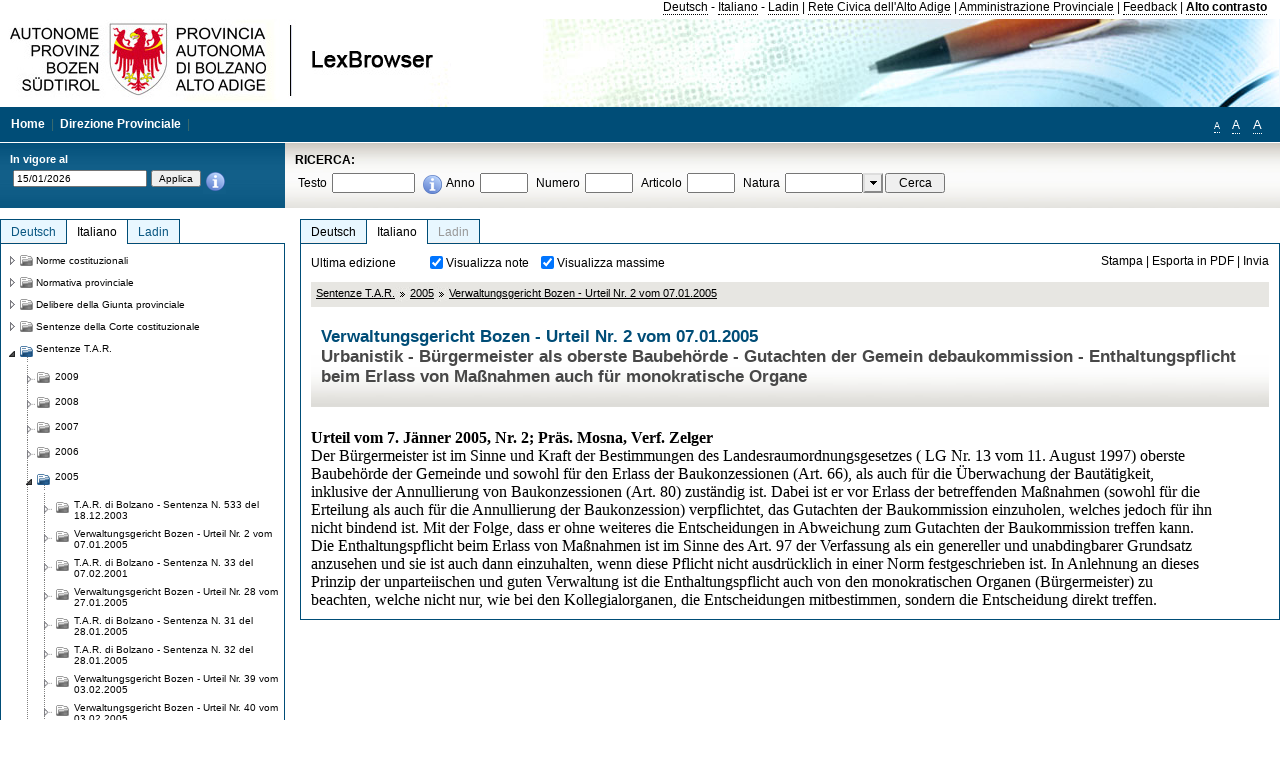

--- FILE ---
content_type: text/html; charset=utf-8
request_url: https://lexbrowser.provincia.bz.it/doc/it/4493/verwaltungsgericht_bozen_urteil_nr_2_vom_07_01_2005.aspx
body_size: 16342
content:


<!DOCTYPE html PUBLIC "-//W3C//DTD XHTML 1.0 Transitional//EN" "http://www.w3.org/TR/xhtml1/DTD/xhtml1-transitional.dtd">

<html xmlns="http://www.w3.org/1999/xhtml" xml:lang="en">
<head><title>
	Lexbrowser -  Verwaltungsgericht Bozen - Urteil  Nr. 2  vom 07.01.2005
</title><meta http-equiv="Content-Type" content="text/html; charset=utf-8" /><meta http-equiv="X-UA-Compatible" content="IE=8" /><link rel="shortcut icon" type="image/x-icon" href="/favicon.ico" /><link rel="icon" type="image/x-icon" href="/favicon.ico" /><link id="hStyleCommon" rel="stylesheet" type="text/css" href="https://www.provinz.bz.it/GenericV5/css/common.css" media="screen" title="default" /><link id="hStyle" rel="stylesheet" type="text/css" href="https://www.provinz.bz.it/land/landesverwaltung/css/default.css" media="screen" title="default" />

    <!--[if lte IE 6]>
            <link rel="stylesheet" type="text/css" href="https://www.provinz.bz.it/GenericV5/css/correzioni_ie_win_6.css" media="screen" /><link rel="stylesheet" type="text/css" href="https://www.provinz.bz.it/GenericV5/css/print_ie_win_6.css" media="print" />
    <![endif]-->
    <!--[if lte IE 7]>
            <link rel="stylesheet" type="text/css" href="https://www.provinz.bz.it/GenericV5/css/correzioni_ie_win_all.css" media="all" />
    <![endif]-->
    <link rel="stylesheet" type="text/css" href="https://www.provinz.bz.it/GenericV5/css/print.css" media="print" />
    <script type="text/javascript" src="https://www.provinz.bz.it/GenericV5/scripts/functions.js"></script>
    <script type="text/javascript"> 
            //<![CDATA[
        //addLoadEvent(inizializzait); addLoadEvent(tableruler); addLoadEvent(addHelp);
            //]]>
    </script>
    <link id="hStyleMain" rel="stylesheet" href="/css/main.css" media="screen" type="text/css" />
    <!--[if lte IE 7]>
        <link id="hStyleCorr" rel="stylesheet" media="screen" type="text/css" href="../../../css/ie7-and-down.css" />
    <![endif]-->
    <!--[if gt IE 7]>
        <link id="hStyleElenchi" rel="stylesheet" media="screen" type="text/css" href="../../../css/elenchi.css" />
    <![endif]-->
    <!--[if !IE]><!-->
        <link id="hStyleElenchiNoIE" rel="stylesheet" media="screen" type="text/css" href="../../../css/elenchi.css" />
    <!--<![endif]-->
    

<!-- 12.02.2014 -->
<script>
  (function(i,s,o,g,r,a,m){i['GoogleAnalyticsObject']=r;i[r]=i[r]||function(){
  (i[r].q=i[r].q||[]).push(arguments)},i[r].l=1*new Date();a=s.createElement(o),
  m=s.getElementsByTagName(o)[0];a.async=1;a.src=g;m.parentNode.insertBefore(a,m)
  })(window,document,'script','//www.google-analytics.com/analytics.js','ga');
  ga('create', 'UA-47078896-3', 'provincia.bz.it');
  ga('send', 'pageview');
  ga('set', 'anonymizeIp', true);
</script>
<link href="/WebResource.axd?d=FwWDfCO6ODBIcZOYeAZ4Kl_ppoWObN0Rnck-GF0g-pC2FvYZP9VzXUN3nSC6JbKnNG_Z4_eK1DBRgSTDEEdQghxuzGfef-VDzUDIXavkp3jvwUmj0&amp;t=634405637580000000" type="text/css" rel="stylesheet" /></head>
<body>
    <form method="post" action="./verwaltungsgericht_bozen_urteil_nr_2_vom_07_01_2005.aspx" onsubmit="javascript:return WebForm_OnSubmit();" id="form1">
<div class="aspNetHidden">
<input type="hidden" name="ToolkitScriptManager1_HiddenField" id="ToolkitScriptManager1_HiddenField" value="" />
<input type="hidden" name="__EVENTTARGET" id="__EVENTTARGET" value="" />
<input type="hidden" name="__EVENTARGUMENT" id="__EVENTARGUMENT" value="" />
<input type="hidden" name="__LASTFOCUS" id="__LASTFOCUS" value="" />
<input type="hidden" name="__VIEWSTATE" id="__VIEWSTATE" value="Ptxe8XSscFLhm7UamugFCwIEkMaXQpouHPkpexynquP7HWFIl4A+GwHVHSPZdKuDH5x2QsbOj9V/ggDj+zbCMGOOzfiYSJrh+pF4xL0XLyqAN3gKe09ThQ1vnzrYRGv/[base64]/+icJCyA1pjq1aP5g6WHsMkpd32jzy7HE0RH2AIxSxlHZjJ/3SbMB8y0pXJbAgSbSj3r3Ljrbz2BsAXtFCYfyfapmT7c5Q+OJnkbL9JEUnaQDiCTwfKpw4FZJAcEpSpKafEbQyIJr2PCq/RKwgZIRxrFOIID5xImFBxELOfxtQMvFrlqc1OIfYH12Bpo1ax3jFVxqUOYcOK/nVU1RV1GdS6F1KujRlyDBCSYqdj0P9sUyDWYx3wT8t741SquaA6qYxUWGPlwbqrrMysSk8v0y/8NKiblzF+QJxFc0MLOUAA/gOphLDkOZgwfLmo59GRKs2fx8LHZb2wkJdhOq2EeJ0RlLMVRPqqQI13tvBpXtDgAsg58EXxcGYktKd+tcpoXkaEUuZqeKJ/tFJeywiQWVCGgNWQGV/tyqO564pzVhh99bly9EOcvyeT/Brcbru5EfwLiFCgUFh6cZRYwELtxXytteFax1Wj60Sj0vlt5Pk3We6iaEQ8GbTvCEN4etUwE4YdQM61qhVb6bJ4+zm9lqsOf8TshKb8/sxUjgTw6BHj6Mtfl5hE3gU/GInQnmUfZg4IkSTcbhEaf/SZ7Kam95Y8kirZ42SLZa+sWESwyngvDFfkxZ5/ANCjCX0QVdfHHh1pkinpgcZsrgymLhzKrKW76iDIkOQB+GL7mogttazK4vfHYDpsESfEg2CtHHNI/JkmQGs1s65MA==" />
</div>

<script type="text/javascript">
//<![CDATA[
var theForm = document.forms['form1'];
if (!theForm) {
    theForm = document.form1;
}
function __doPostBack(eventTarget, eventArgument) {
    if (!theForm.onsubmit || (theForm.onsubmit() != false)) {
        theForm.__EVENTTARGET.value = eventTarget;
        theForm.__EVENTARGUMENT.value = eventArgument;
        theForm.submit();
    }
}
//]]>
</script>


<script src="/WebResource.axd?d=pynGkmcFUV13He1Qd6_TZHWUOCcYpK7TqXX-jSSfFOn8WQQVJ3_JQfxokQCfmah2h20riw2&amp;t=638286137964787378" type="text/javascript"></script>

<script src='/js/highlightext.js' type='text/javascript'></script>

<script src="/ScriptResource.axd?d=nv7asgRUU0tRmHNR2D6t1HfXvmYHvLIGlD2-I1xouO-JpZpr8nL03_pl2L48l7jQlAbEmL5fxN8bEvmkbmf96ttld229X149lZ94txq0ddOFhDWJfvJHG9O4Izc-v0RKCjedSg2&amp;t=ffffffffe8f46b29" type="text/javascript"></script>
<script src="/ScriptResource.axd?d=x6wALODbMJK5e0eRC_p1LcSJ7MAZuo3dWuAmXZa5h-q7p1g_jlM-iJsL5WHHBHg6XNbkDsJNsCyEfW2E6muDDhotiSgMy3JJnT2XA5BBxFcP_tbN0&amp;t=f2cd5c5" type="text/javascript"></script>
<script src="/ScriptResource.axd?d=P5lTttoqSeZXoYRLQMIScLyIW5KVGRudF6Wmo6d3xiqUvylBJAn3_aY5lx7ad9UUS3Pqu6MdPZ4cgsqyC3CopMeznCVmn2QCp4zHmCTvmh-bA6RV0&amp;t=f2cd5c5" type="text/javascript"></script>
<script src="/ScriptResource.axd?d=3ia6HmjDiLBiKjztVGXh5Kn5KC0cV02Q95YNnbQKqpiSHJHBTo9ZUWB-jOhMaY8lgPbz8AsbFcw-ejg9FZT5tJOtLjCnqF2o2TnocW9CHBA6vTU1lG-rq1xnYziRSU8Fjx7seIw996p5gjlymjctDMGnNA4Lybi71DNRU6Pq2JfCyiqRSTtZNcOMMfhlDvl0heMsAQ2" type="text/javascript"></script>
<script src="/doc/it/4493/verwaltungsgericht_bozen_urteil_nr_2_vom_07_01_2005.aspx?_TSM_HiddenField_=ToolkitScriptManager1_HiddenField&amp;_TSM_CombinedScripts_=%3b%3bAjaxControlToolkit%2c+Version%3d4.1.40412.0%2c+Culture%3dneutral%2c+PublicKeyToken%3d28f01b0e84b6d53e%3ait%3aacfc7575-cdee-46af-964f-5d85d9cdcf92%3aeffe2a26%3a5546a2b%3a475a4ef5%3ad2e10b12%3a37e2e5c9%3a5a682656%3aecdfc31d%3a4355a41%3a2a35a54f" type="text/javascript"></script>
<script type="text/javascript">
//<![CDATA[
function WebForm_OnSubmit() {
if (typeof(ValidatorOnSubmit) == "function" && ValidatorOnSubmit() == false) return false;
return true;
}
//]]>
</script>

    <script type="text/javascript">
//<![CDATA[
Sys.WebForms.PageRequestManager._initialize('ctl00$ToolkitScriptManager1', 'form1', [], [], [], 90, 'ctl00');
//]]>
</script>

    <script type="text/javascript" >
    <!--
        $(document).ready(function () {
            function setTextSize(s) {
                $("body").css("font-size", s + "em");
                jQuery.cookie("textsize", s, { expires: 7, path: "/" });
            }

            if (jQuery.cookie("textsize")) {
                var val = parseFloat(jQuery.cookie("textsize"));
                //alert(val);
                if (0 < (isNaN(val) ? 0 : val)) {
                    $("body").css("font-size", val.toString() + "em");
                }
            }

            $("#largetext").click(function () { setTextSize(1); });
            $("#middletext").click(function () { setTextSize(0.8); });
            $("#smalltext").click(function () { setTextSize(0.7); });
            $("#ddlRicercaNatura_Table").css("top", "0px");
        });
        function openPopUp(pag) {
            window.open(pag, '_blank', 'height=600,width=800,status=yes,toolbar=no,menubar=no,location=no,scrollbars=1,resizable=1');
        }
        function openPopUpSmall(pag) {
            window.open(pag, '_blank', 'height=200,width=400,status=yes,toolbar=no,menubar=no,location=no,scrollbars=1,resizable=1');
        }
        -->
    </script>


        <div class="intestazione">
            <div class="primaintestazione">
                <a id="lnkLangDE" href="javascript:__doPostBack(&#39;ctl00$lnkLangDE&#39;,&#39;&#39;)">Deutsch</a> -
                <a id="lnkLangIT" href="javascript:__doPostBack(&#39;ctl00$lnkLangIT&#39;,&#39;&#39;)">Italiano</a> -
                <a id="lnkLangLA" href="javascript:__doPostBack(&#39;ctl00$lnkLangLA&#39;,&#39;&#39;)">Ladin</a>
                |
                <a id="HyperLink4" href="http://www.provincia.bz.it/it/">Rete Civica dell'Alto Adige</a>
                |
                <a id="HyperLink5" href="http://www.provincia.bz.it/aprov/amministrazione/">Amministrazione Provinciale</a>
                |
                <a id="HyperLink1" href="http://www.provincia.bz.it/aprov/amministrazione/service/feedback.asp">Feedback</a>
                |
                <strong>
                    <a id="lbAltoContrasto" href="javascript:__doPostBack(&#39;ctl00$lbAltoContrasto&#39;,&#39;&#39;)">Alto contrasto</a>
                </strong>
            </div>
            <div class="secondaintestazione">
                <div class="loghi"><img id="imgLogo" src="../../../images/loghi.jpg" alt="Provincia Autonoma di Bolzano - Alto Adige - LexBrowser" /></div>
                
           </div>
            <div class="terzaintestazione">
                <div class="T_nav">
                    <a id="HyperLink7" href="../../../">Home</a>
                    |
                    <a id="HyperLink9" href="http://www.provincia.bz.it/ressorts/generaldirektion/">Direzione Provinciale</a>
                    |
                </div>
                <div class="Usabilita_nav">
                    <a href="javascript:void(0);" id="smalltext" style="font-size:0.7em" title="Piccolo">A</a> 
                    <a href="javascript:void(0);" id="middletext" style="font-size:1em" title="Normale">A</a> 
                    <a href="javascript:void(0);" id="largetext" style="font-size:1.1em" title="Grande">A</a>
<!--                     <a id="help" title="help" href="/help.aspx" onclick="openPopUp('/help.aspx');return false;">Help</a> -->
                </div>
            </div>
            <div class="quartaintestazione">
                <div class="filtrodata">
                    <h2>In vigore al</h2>
                    <div id="pnlFiltroData" class="filtrodata_elementi" onkeypress="javascript:return WebForm_FireDefaultButton(event, &#39;btnFiltroData&#39;)">
	
                        <input name="ctl00$txtFiltroData" type="text" value="15/1/2026" id="txtFiltroData" class="calendario" />
                        <input type="submit" name="ctl00$btnFiltroData" value="Applica" onclick="javascript:WebForm_DoPostBackWithOptions(new WebForm_PostBackOptions(&quot;ctl00$btnFiltroData&quot;, &quot;&quot;, true, &quot;Date&quot;, &quot;&quot;, false, false))" id="btnFiltroData" />
                        <input type="hidden" name="ctl00$MaskedEditExtender1_ClientState" id="MaskedEditExtender1_ClientState" />
                        <span id="rngFiltroData" style="display:none;">*</span>
                        <div class="infofiltro">
                            <a href="/helpFilter.aspx" onclick="openPopUpSmall('/helpFilter.aspx');return false;"><img id="imgInfo" src="../../../images/info_icon.png" /></a>
                        </div>
                    
</div>
                </div>
                <div id="pnlRicerca" class="ricerca" onkeypress="javascript:return WebForm_FireDefaultButton(event, &#39;btnCerca&#39;)">
	
                    <h2>RICERCA:</h2>
                    <div class="ricerca_elementi">
                        <label for="txtRicercaTesto" id="lblRicercaTesto">Testo</label> <input name="ctl00$txtRicercaTesto" type="text" maxlength="500" id="txtRicercaTesto" class="ricerca_testo" />
                        <div class="infofiltro">
                            <a href="/helpRicerca.aspx" onclick="openPopUpSmall('/helpRicerca.aspx');return false;"><img id="imgInfo2" src="../../../images/info_icon.png" /></a>
                        </div>
                        <label for="txtRicercaAnno" id="lblRicercaAnno">Anno</label> <input name="ctl00$txtRicercaAnno" type="text" maxlength="4" id="txtRicercaAnno" class="ricerca_anno" />
                        <label for="txtRicercaNumero" id="lblRicercaNumero">Numero</label> <input name="ctl00$txtRicercaNumero" type="text" maxlength="10" id="txtRicercaNumero" class="ricerca_numero" />
                        <label for="txtRicercaArticolo" id="lblRicercaArticolo">Articolo</label> <input name="ctl00$txtRicercaArticolo" type="text" maxlength="10" id="txtRicercaArticolo" class="ricerca_numero" />
                        <label for="ddlRicercaNatura" id="lblRicercaNatura">Natura</label> <div id="ddlRicercaNatura" class="ricerca_natura" style="display:inline;">
		<table id="ddlRicercaNatura_Table" class="ajax__combobox_inputcontainer" cellspacing="0" cellpadding="0" style="border-width:0px;border-style:None;border-collapse:collapse;display:inline;position:relative;top:5px;">
			<tr>
				<td class="ajax__combobox_textboxcontainer"><input name="ctl00$ddlRicercaNatura$TextBox" type="text" id="ddlRicercaNatura_TextBox"  /></td><td class="ajax__combobox_buttoncontainer"><button id="ddlRicercaNatura_Button" type="button" style="visibility:hidden;"></button></td>
			</tr>
		</table><ul id="ddlRicercaNatura_OptionList" class="ajax__combobox_itemlist" style="display:none;visibility:hidden;">
			<li></li><li>Delibera della Giunta provinciale</li><li>Parere</li><li>Corte costituzionale</li><li>Tribunale amministrativo regionale</li><li>Circolare</li><li>Accordo di Parigi</li><li>Costituzione della Repubblica italiana</li><li>Statuto di autonomia e norme di attuazione</li><li>Legge statale o legge costituzionale</li><li>Decreto del Presidente della Provincia / della Giunta provinciale</li><li>Legge provinciale</li><li>Contratto collettivo</li>
		</ul><input type="hidden" name="ctl00$ddlRicercaNatura$HiddenField" id="ddlRicercaNatura_HiddenField" value="0" />
	</div>
                        <input type="submit" name="ctl00$btnCerca" value="Cerca" id="btnCerca" class="actioncerca" />
                    </div>
                
</div>
            </div>
        </div>

        <div class="Cont">
        	<div class="wrapper">
        		<div class="Cont"> 
            	    <div class="content">


                	    
    <div class="Centrale">
        <a name="top" />
        <div class="lingue">
            <a id="ContentPlaceHolder1_lnkLangDE" class="lingua noselezionata" href="/doc/de/4493/verwaltungsgericht_bozen_urteil_nr_2_vom_07_01_2005.aspx">Deutsch</a>
            <a id="ContentPlaceHolder1_lnkLangIT" class="lingua selezionata" href="/doc/it/4493/verwaltungsgericht_bozen_urteil_nr_2_vom_07_01_2005.aspx">Italiano</a>
            <a id="ContentPlaceHolder1_lnkLangLA" class="lingua disabilitato ultimo">Ladin</a>
        </div>
        <div class="contenuto">
            <div class="contenuto_Cella">
                <div id="ContentPlaceHolder1_pnlAzioni" class="azioni">
	
                    <div class="edizione">
                        Ultima edizione
                    </div>
                    <div class="visualizzazionidoc">
                        <input id="ContentPlaceHolder1_chkVisualizzaNote" type="checkbox" name="ctl00$ContentPlaceHolder1$chkVisualizzaNote" checked="checked" onclick="javascript:setTimeout(&#39;__doPostBack(\&#39;ctl00$ContentPlaceHolder1$chkVisualizzaNote\&#39;,\&#39;\&#39;)&#39;, 0)" /><label for="ContentPlaceHolder1_chkVisualizzaNote">Visualizza note</label>
                        <input id="ContentPlaceHolder1_chkVisualizzaMassime" type="checkbox" name="ctl00$ContentPlaceHolder1$chkVisualizzaMassime" checked="checked" onclick="javascript:setTimeout(&#39;__doPostBack(\&#39;ctl00$ContentPlaceHolder1$chkVisualizzaMassime\&#39;,\&#39;\&#39;)&#39;, 0)" /><label for="ContentPlaceHolder1_chkVisualizzaMassime">Visualizza massime</label>
                    </div>
                    <div class="azionidoc">
                        
                        <a href="javascript:void(0);" onclick="popup(2189482,2189482,1, '');">
                            <span id="ContentPlaceHolder1_lblStampa">Stampa</span></a>
                        | <a href="javascript:void(0);" onclick="popup(2189482,2189482,2, '');">
                            <span id="ContentPlaceHolder1_lblEsporta">Esporta in PDF</span></a>
                        | <a href="javascript:void(0);" onclick="popup(2189482,2189482,3, '');">
                            <span id="ContentPlaceHolder1_lblInvia">Invia</span></a>
                    </div>
                
</div>
                
                <div class="Briciole">
                    <div class="mappapercorsosito">
                        <a href="/doc/it/tar/sentenze_t_a_r.aspx">Sentenze T.A.R.</a><img alt="separatore percorso" src="/images/pathsep.jpg" /><a href="/doc/it/tar%c2%a72005/sentenze_t_a_r/2005.aspx">2005</a><img alt="separatore percorso" src="/images/pathsep.jpg" /><a href="/doc/it/4493/verwaltungsgericht_bozen_urteil_nr_2_vom_07_01_2005.aspx">Verwaltungsgericht Bozen - Urteil  Nr. 2  vom 07.01.2005</a>
                    </div>
                </div>
                <div id="ContentPlaceHolder1_pnlTitolo" class="titolodocumento">
	
                    <h1>
                        <span class="tit_doc">
                             Verwaltungsgericht Bozen - Urteil  Nr. 2  vom 07.01.2005</span>
                        <br />
                        <span class="descr_doc">
                            Urbanistik - Bürgermeister als oberste Baubehörde - Gutachten der Gemein debaukommission - Enthaltungspflicht beim Erlass von Maßnahmen auch für monokratische Organe</span>
                    </h1>
                    
                    <a id="ContentPlaceHolder1_lnkDocInteroImg" class="documento_intero" onclick="$(&#39;#attesa1&#39;).show();" href="verwaltungsgericht_bozen_urteil_nr_2_vom_07_01_2005.aspx?view=1"></a>
                    <div id="attesa1" class="attesa" style="display: none">
                        <span id="ContentPlaceHolder1_lblAttesa">Attendere, processo in corso!</span></div>
                
</div>
                <div id="documento" class="documentoesteso">
                    <div id="art2189482" class="Cella_articolo"><div class="contenuto_articolo"><div class="htmlraw"><font size="3"face="Times New Roman"><b >Urteil vom 7. Jänner 2005, Nr. 2; Präs. Mosna, Verf. Zelger</b></font><br/><font size="3"face="Times New Roman">Der Bürgermeister ist im Sinne und Kraft der Bestimmungen des Landesraumordnungsgesetzes (  LG Nr. 13 vom 11. August 1997) oberste Baubehörde der Gemeinde und sowohl für den Erlass der Baukonzessionen (Art. 66), als auch für die Überwachung der Bautätigkeit, inklusive der Annullierung von Baukonzessionen (Art. 80) zuständig ist. Dabei ist er vor Erlass der betreffenden Maßnahmen (sowohl für die Erteilung als auch für die Annullierung der Baukonzession) verpflichtet, das Gutachten der Baukommission einzuholen, welches jedoch für ihn nicht bindend ist. Mit der Folge, dass er ohne weiteres die Entscheidungen in Abweichung zum Gutachten der Baukommission treffen kann.</font><br/><font size="3"face="Times New Roman">Die Enthaltungspflicht beim Erlass von Maßnahmen ist im Sinne des Art. 97 der Verfassung als ein genereller und unabdingbarer Grundsatz anzusehen und sie ist auch dann einzuhalten, wenn diese Pflicht nicht ausdrücklich in einer Norm festgeschrieben ist. In Anlehnung an dieses Prinzip der unparteiischen und guten Verwaltung ist die Enthaltungspflicht auch von den monokratischen Organen (Bürgermeister) zu beachten, welche nicht nur, wie bei den Kollegialorganen, die Entscheidungen mitbestimmen, sondern die Entscheidung direkt treffen.</font></div></div></div>
                </div>
                
            </div>
        </div>
    </div>
    <script type="text/javascript">
    
        $(document).ready(function() {
            
            var query = highlightGoogleSearchTerms(document.URL);
            if (!query)
            {
                var analizza = true;
                var loc = 'http://' + document.domain;
                if (document.referrer.length >= loc.length) {
                    if (document.referrer.substring(0, loc.length) == loc)
                        analizza = false;
                }

                if (analizza)
                    query = highlightGoogleSearchTerms(document.referrer);

            }
            
            if (query != '')
            {
                var bodyText = $(".contenuto").html();
                bodyText = doHighlight(bodyText, query);
  
                $(".contenuto").html(bodyText);
            }
        });

        function mostraIndice() {
            if ($("#indice").is(':visible')) {
                $("#indice").hide();
                $("#documento").attr("class", "documentoesteso");
                $("#boxIndice").attr("class", "boxIndice_ridotto");
            }
            else {
                $("#indice").show();
                $("#documento").attr("class", "documentoridotto");
                $("#boxIndice").attr("class", "boxIndice_esteso");
            }
        }
        function popup(idArt, idDocumento, action, data) {
            var art = "";
            if ($("#boxIndice").length == 0) {
                art = idArt;
            } 
            else 
            {
                $(".filtroArticoli:checked").each(function () {
                    art += this.id.substring(7) + ";";
                });
            }
            
            //var pag = "/Invia.aspx" + "?id=" + idDocumento + escape("&") + "action=" + action + escape("&") + "idArt=" + idArt + escape("&") + "data=" + data + escape("&") + "c=" + art;
            //window.open(unescape(pag), "myWindow", "height = 600, width = 480, resizable = no,toolbar=no,scrollbars=yes,menubar=no, status = 0");

            var printForm = document.createElement("form");
            printForm.target = "printForm";
            printForm.method = "POST"; // or "post" if appropriate
            printForm.action = '/Invia.aspx';
            printForm.setAttribute("style", "display:none;");

            var idInput = document.createElement("input");
            idInput.type = "text";
            idInput.name = "id";
            idInput.value = idDocumento;
            printForm.appendChild(idInput);

            var actionInput = document.createElement("input");
            actionInput.type = "text";
            actionInput.name = "action";
            actionInput.value = action;
            printForm.appendChild(actionInput);

            var idArtInput = document.createElement("input");
            idArtInput.type = "text";
            idArtInput.name = "idArt";
            idArtInput.value = idArt;
            printForm.appendChild(idArtInput);

            var dataInput = document.createElement("input");
            dataInput.type = "text";
            dataInput.name = "data";
            dataInput.value = data;
            printForm.appendChild(dataInput);

            var artInput = document.createElement("input");
            artInput.type = "text";
            artInput.name = "c";
            artInput.value = art;
            printForm.appendChild(artInput);
 
            document.body.appendChild(printForm);

            map = window.open("", "printForm", "height = 600, width = 480, resizable = no,toolbar=no,scrollbars=yes,menubar=no, status = 0");

            if (map) {
                printForm.submit();
            } else {
                alert('You must allow popups for this map to work.');
            }

        }
    </script>

           		    </div>
           		</div>
            </div>
        </div>
        
        <div class="Col_sx">
        	<div class="tree">
                
<div id="messaggioattesa" style="display:none;">Caricamento in corso</div>
<div class="ucTree">
    <div class="lingue">
        <a id="Tree1_lnkLangDE" class="lingua noselezionata" href="/doc/de/4493/verwaltungsgericht_bozen_urteil_nr_2_vom_07_01_2005.aspx">Deutsch</a>
        <a id="Tree1_lnkLangIT" class="lingua selezionata" href="/doc/it/4493/verwaltungsgericht_bozen_urteil_nr_2_vom_07_01_2005.aspx">Italiano</a>
        <a id="Tree1_lnkLangLA" class="lingua noselezionata ultimo" href="/doc/la/tar%c2%a72005/2005.aspx">Ladin</a>
    </div>
    <div id="rootTree" class="albero"><table cellspacing="0" cellpadding="0" border="0"><tr id="nodo10" class="primariga"><td class="action"><img alt="Action" class="action" onclick="caricaNodo(10,'it',1, 0, '');" src="/images/closed_single.png" /></td><td class="action"><img alt="Action" class="action" onclick="caricaNodo(10,'it',1, 0, '');" src="/images/folder.png" /></td><td class="nodetree"><a class="tree" href="/doc/it/VB/norme_costituzionali.aspx">Norme costituzionali</a></td></tr><tr id="nodo13" class="primariga"><td class="action"><img alt="Action" class="action" onclick="caricaNodo(13,'it',1, 0, '');" src="/images/closed_single.png" /></td><td class="action"><img alt="Action" class="action" onclick="caricaNodo(13,'it',1, 0, '');" src="/images/folder.png" /></td><td class="nodetree"><a class="tree" href="/doc/it/LG/normativa_provinciale.aspx">Normativa provinciale</a></td></tr><tr id="nodo733" class="primariga"><td class="action"><img alt="Action" class="action" onclick="caricaNodo(733,'it',1, 0, '');" src="/images/closed_single.png" /></td><td class="action"><img alt="Action" class="action" onclick="caricaNodo(733,'it',1, 0, '');" src="/images/folder.png" /></td><td class="nodetree"><a class="tree" href="/doc/it/beschluesse/delibere_della_giunta_provinciale.aspx">Delibere della Giunta provinciale</a></td></tr><tr id="nodo739" class="primariga"><td class="action"><img alt="Action" class="action" onclick="caricaNodo(739,'it',1, 0, '');" src="/images/closed_single.png" /></td><td class="action"><img alt="Action" class="action" onclick="caricaNodo(739,'it',1, 0, '');" src="/images/folder.png" /></td><td class="nodetree"><a class="tree" href="/doc/it/cort/sentenze_della_corte_costituzionale.aspx">Sentenze della Corte costituzionale</a></td></tr><tr id="nodo742" class="primariga"><td class="action coltree_single"><img alt="Action" class="action" onclick="caricaNodo(742,'it',0, 0, '');" src="/images/expanded_single.png" /></td><td class="action imagetree"><img alt="Action" class="action" onclick="caricaNodo(742,'it',0, 0, '');" src="/images/folder_opened.png" /></td><td class="nodetree"><a class="tree" href="/doc/it/tar/sentenze_t_a_r.aspx">Sentenze T.A.R.</a></td></tr><tr id="subnodo742"><td class="first_col"></td><td colspan="2"><table cellspacing="0" cellpadding="0" border="0"><tr id="nodo2235813"><td class="action imagetree coltree"><img alt="Action" class="action" onclick="caricaNodo(2235813,'it',1, 0, '');" src="/images/closed.png" /></td><td class="action imagetree"><img alt="Action" class="action" onclick="caricaNodo(2235813,'it',1, 0, '');" src="/images/folder.png" /></td><td class="nodetree"><a class="tree" href="/doc/it/tar%c2%a72009/sentenze_t_a_r/2009.aspx">2009</a></td></tr><tr id="nodo1117556"><td class="action imagetree coltree"><img alt="Action" class="action" onclick="caricaNodo(1117556,'it',1, 0, '');" src="/images/closed.png" /></td><td class="action imagetree"><img alt="Action" class="action" onclick="caricaNodo(1117556,'it',1, 0, '');" src="/images/folder.png" /></td><td class="nodetree"><a class="tree" href="/doc/it/tar%c2%a72008/sentenze_t_a_r/2008.aspx">2008</a></td></tr><tr id="nodo1117553"><td class="action imagetree coltree"><img alt="Action" class="action" onclick="caricaNodo(1117553,'it',1, 0, '');" src="/images/closed.png" /></td><td class="action imagetree"><img alt="Action" class="action" onclick="caricaNodo(1117553,'it',1, 0, '');" src="/images/folder.png" /></td><td class="nodetree"><a class="tree" href="/doc/it/tar%c2%a72007/sentenze_t_a_r/2007.aspx">2007</a></td></tr><tr id="nodo1117550"><td class="action imagetree coltree"><img alt="Action" class="action" onclick="caricaNodo(1117550,'it',1, 0, '');" src="/images/closed.png" /></td><td class="action imagetree"><img alt="Action" class="action" onclick="caricaNodo(1117550,'it',1, 0, '');" src="/images/folder.png" /></td><td class="nodetree"><a class="tree" href="/doc/it/tar%c2%a72006/sentenze_t_a_r/2006.aspx">2006</a></td></tr><tr id="nodo1117544"><td class="action coltree"><img alt="Action" class="action" onclick="caricaNodo(1117544,'it',0, 0, '');" src="/images/expanded.png" /></td><td class="action imagetree"><img alt="Action" class="action" onclick="caricaNodo(1117544,'it',0, 0, '');" src="/images/folder_opened.png" /></td><td class="nodetree"><a class="tree" href="/doc/it/tar%c2%a72005/sentenze_t_a_r/2005.aspx">2005</a></td></tr><tr id="subnodo1117544"><td class="branch"></td><td colspan="2"><table cellspacing="0" cellpadding="0" border="0"><tr id="nodo1122502"><td class="action imagetree coltree"><img alt="Action" class="action" onclick="caricaNodo(1122502,'it',1, 0, '');" src="/images/closed.png" /></td><td class="action imagetree"><img alt="Action" class="action" onclick="caricaNodo(1122502,'it',1, 0, '');" src="/images/folder.png" /></td><td class="nodetree"><a class="tree" href="/doc/it/4492/t_a_r_di_bolzano_sentenza_n_533_del_18_12_2003.aspx"> T.A.R. di Bolzano - Sentenza  N. 533  del 18.12.2003</a></td></tr><tr id="nodo2189482"><td class="action imagetree coltree"><img alt="Action" class="action" onclick="caricaNodo(2189482,'it',1, 0, '');" src="/images/closed.png" /></td><td class="action imagetree"><img alt="Action" class="action" onclick="caricaNodo(2189482,'it',1, 0, '');" src="/images/folder.png" /></td><td class="nodetree"><a class="tree" href="/doc/it/4493/verwaltungsgericht_bozen_urteil_nr_2_vom_07_01_2005.aspx"> Verwaltungsgericht Bozen - Urteil  Nr. 2  vom 07.01.2005</a></td></tr><tr id="nodo1122329"><td class="action imagetree coltree"><img alt="Action" class="action" onclick="caricaNodo(1122329,'it',1, 0, '');" src="/images/closed.png" /></td><td class="action imagetree"><img alt="Action" class="action" onclick="caricaNodo(1122329,'it',1, 0, '');" src="/images/folder.png" /></td><td class="nodetree"><a class="tree" href="/doc/it/4322/t_a_r_di_bolzano_sentenza_n_33_del_07_02_2001.aspx"> T.A.R. di Bolzano - Sentenza  N. 33  del 07.02.2001</a></td></tr><tr id="nodo2189726"><td class="action imagetree coltree"><img alt="Action" class="action" onclick="caricaNodo(2189726,'it',1, 0, '');" src="/images/closed.png" /></td><td class="action imagetree"><img alt="Action" class="action" onclick="caricaNodo(2189726,'it',1, 0, '');" src="/images/folder.png" /></td><td class="nodetree"><a class="tree" href="/doc/it/4587/verwaltungsgericht_bozen_urteil_nr_28_vom_27_01_2005.aspx"> Verwaltungsgericht Bozen - Urteil  Nr. 28  vom 27.01.2005</a></td></tr><tr id="nodo2149222"><td class="action imagetree coltree"><img alt="Action" class="action" onclick="caricaNodo(2149222,'it',1, 0, '');" src="/images/closed.png" /></td><td class="action imagetree"><img alt="Action" class="action" onclick="caricaNodo(2149222,'it',1, 0, '');" src="/images/folder.png" /></td><td class="nodetree"><a class="tree" href="/doc/it/4588/t_a_r_di_bolzano_sentenza_n_31_del_28_01_2005.aspx"> T.A.R. di Bolzano - Sentenza  N. 31  del 28.01.2005</a></td></tr><tr id="nodo2149223"><td class="action imagetree coltree"><img alt="Action" class="action" onclick="caricaNodo(2149223,'it',1, 0, '');" src="/images/closed.png" /></td><td class="action imagetree"><img alt="Action" class="action" onclick="caricaNodo(2149223,'it',1, 0, '');" src="/images/folder.png" /></td><td class="nodetree"><a class="tree" href="/doc/it/4589/t_a_r_di_bolzano_sentenza_n_32_del_28_01_2005.aspx"> T.A.R. di Bolzano - Sentenza  N. 32  del 28.01.2005</a></td></tr><tr id="nodo2189764"><td class="action imagetree coltree"><img alt="Action" class="action" onclick="caricaNodo(2189764,'it',1, 0, '');" src="/images/closed.png" /></td><td class="action imagetree"><img alt="Action" class="action" onclick="caricaNodo(2189764,'it',1, 0, '');" src="/images/folder.png" /></td><td class="nodetree"><a class="tree" href="/doc/it/4590/verwaltungsgericht_bozen_urteil_nr_39_vom_03_02_2005.aspx"> Verwaltungsgericht Bozen - Urteil  Nr. 39  vom 03.02.2005</a></td></tr><tr id="nodo2189765"><td class="action imagetree coltree"><img alt="Action" class="action" onclick="caricaNodo(2189765,'it',1, 0, '');" src="/images/closed.png" /></td><td class="action imagetree"><img alt="Action" class="action" onclick="caricaNodo(2189765,'it',1, 0, '');" src="/images/folder.png" /></td><td class="nodetree"><a class="tree" href="/doc/it/4591/verwaltungsgericht_bozen_urteil_nr_40_vom_03_02_2005.aspx"> Verwaltungsgericht Bozen - Urteil  Nr. 40  vom 03.02.2005</a></td></tr><tr id="nodo2189791"><td class="action imagetree coltree"><img alt="Action" class="action" onclick="caricaNodo(2189791,'it',1, 0, '');" src="/images/closed.png" /></td><td class="action imagetree"><img alt="Action" class="action" onclick="caricaNodo(2189791,'it',1, 0, '');" src="/images/folder.png" /></td><td class="nodetree"><a class="tree" href="/doc/it/4592/verwaltungsgericht_bozen_urteil_nr_41_vom_03_02_2005.aspx"> Verwaltungsgericht Bozen - Urteil  Nr. 41  vom 03.02.2005</a></td></tr><tr id="nodo2149231"><td class="action imagetree coltree"><img alt="Action" class="action" onclick="caricaNodo(2149231,'it',1, 0, '');" src="/images/closed.png" /></td><td class="action imagetree"><img alt="Action" class="action" onclick="caricaNodo(2149231,'it',1, 0, '');" src="/images/folder.png" /></td><td class="nodetree"><a class="tree" href="/doc/it/4593/t_a_r_di_bolzano_sentenza_n_42_del_08_02_2005.aspx"> T.A.R. di Bolzano - Sentenza  N. 42  del 08.02.2005</a></td></tr><tr id="nodo2189792"><td class="action imagetree coltree"><img alt="Action" class="action" onclick="caricaNodo(2189792,'it',1, 0, '');" src="/images/closed.png" /></td><td class="action imagetree"><img alt="Action" class="action" onclick="caricaNodo(2189792,'it',1, 0, '');" src="/images/folder.png" /></td><td class="nodetree"><a class="tree" href="/doc/it/4594/verwaltungsgericht_bozen_urteil_nr_44_vom_08_02_2005.aspx"> Verwaltungsgericht Bozen - Urteil  Nr. 44  vom 08.02.2005</a></td></tr><tr id="nodo2149239"><td class="action imagetree coltree"><img alt="Action" class="action" onclick="caricaNodo(2149239,'it',1, 0, '');" src="/images/closed.png" /></td><td class="action imagetree"><img alt="Action" class="action" onclick="caricaNodo(2149239,'it',1, 0, '');" src="/images/folder.png" /></td><td class="nodetree"><a class="tree" href="/doc/it/4595/t_a_r_di_bolzano_sentenza_n_45_del_09_02_2005.aspx"> T.A.R. di Bolzano - Sentenza  N. 45  del 09.02.2005</a></td></tr><tr id="nodo2149247"><td class="action imagetree coltree"><img alt="Action" class="action" onclick="caricaNodo(2149247,'it',1, 0, '');" src="/images/closed.png" /></td><td class="action imagetree"><img alt="Action" class="action" onclick="caricaNodo(2149247,'it',1, 0, '');" src="/images/folder.png" /></td><td class="nodetree"><a class="tree" href="/doc/it/4596/t_a_r_di_bolzano_sentenza_n_46_del_17_02_2005.aspx"> T.A.R. di Bolzano - Sentenza  N. 46  del 17.02.2005</a></td></tr><tr id="nodo2189793"><td class="action imagetree coltree"><img alt="Action" class="action" onclick="caricaNodo(2189793,'it',1, 0, '');" src="/images/closed.png" /></td><td class="action imagetree"><img alt="Action" class="action" onclick="caricaNodo(2189793,'it',1, 0, '');" src="/images/folder.png" /></td><td class="nodetree"><a class="tree" href="/doc/it/4597/verwaltungsgericht_bozen_urteil_nr_64_vom_26_02_2005.aspx"> Verwaltungsgericht Bozen - Urteil  Nr. 64  vom 26.02.2005</a></td></tr><tr id="nodo2149277"><td class="action imagetree coltree"><img alt="Action" class="action" onclick="caricaNodo(2149277,'it',1, 0, '');" src="/images/closed.png" /></td><td class="action imagetree"><img alt="Action" class="action" onclick="caricaNodo(2149277,'it',1, 0, '');" src="/images/folder.png" /></td><td class="nodetree"><a class="tree" href="/doc/it/4598/t_a_r_di_bolzano_sentenza_n_69_del_28_02_2005.aspx"> T.A.R. di Bolzano - Sentenza  N. 69  del 28.02.2005</a></td></tr><tr id="nodo2149278"><td class="action imagetree coltree"><img alt="Action" class="action" onclick="caricaNodo(2149278,'it',1, 0, '');" src="/images/closed.png" /></td><td class="action imagetree"><img alt="Action" class="action" onclick="caricaNodo(2149278,'it',1, 0, '');" src="/images/folder.png" /></td><td class="nodetree"><a class="tree" href="/doc/it/4599/t_a_r_di_bolzano_sentenza_n_70_del_28_02_2005.aspx"> T.A.R. di Bolzano - Sentenza  N. 70  del 28.02.2005</a></td></tr><tr id="nodo2149284"><td class="action imagetree coltree"><img alt="Action" class="action" onclick="caricaNodo(2149284,'it',1, 0, '');" src="/images/closed.png" /></td><td class="action imagetree"><img alt="Action" class="action" onclick="caricaNodo(2149284,'it',1, 0, '');" src="/images/folder.png" /></td><td class="nodetree"><a class="tree" href="/doc/it/4600/t_a_r_di_bolzano_sentenza_n_74_del_08_03_2005.aspx"> T.A.R. di Bolzano - Sentenza  N. 74  del 08.03.2005</a></td></tr><tr id="nodo2189794"><td class="action imagetree coltree"><img alt="Action" class="action" onclick="caricaNodo(2189794,'it',1, 0, '');" src="/images/closed.png" /></td><td class="action imagetree"><img alt="Action" class="action" onclick="caricaNodo(2189794,'it',1, 0, '');" src="/images/folder.png" /></td><td class="nodetree"><a class="tree" href="/doc/it/4601/t_a_r_di_bolzano_sentenza_nr_76_vom_10_03_2005.aspx"> T.A.R. di Bolzano - Sentenza  Nr. 76  vom 10.03.2005</a></td></tr><tr id="nodo2149289"><td class="action imagetree coltree"><img alt="Action" class="action" onclick="caricaNodo(2149289,'it',1, 0, '');" src="/images/closed.png" /></td><td class="action imagetree"><img alt="Action" class="action" onclick="caricaNodo(2149289,'it',1, 0, '');" src="/images/folder.png" /></td><td class="nodetree"><a class="tree" href="/doc/it/4602/t_a_r_di_bolzano_sentenza_n_93_del_14_03_2005.aspx"> T.A.R. di Bolzano - Sentenza  N. 93  del 14.03.2005</a></td></tr><tr id="nodo2149290"><td class="action imagetree coltree"><img alt="Action" class="action" onclick="caricaNodo(2149290,'it',1, 0, '');" src="/images/closed.png" /></td><td class="action imagetree"><img alt="Action" class="action" onclick="caricaNodo(2149290,'it',1, 0, '');" src="/images/folder.png" /></td><td class="nodetree"><a class="tree" href="/doc/it/4603/t_a_r_di_bolzano_sentenza_n_96_del_14_03_2005.aspx"> T.A.R. di Bolzano - Sentenza  N. 96  del 14.03.2005</a></td></tr><tr id="nodo2149309"><td class="action imagetree coltree"><img alt="Action" class="action" onclick="caricaNodo(2149309,'it',1, 0, '');" src="/images/closed.png" /></td><td class="action imagetree"><img alt="Action" class="action" onclick="caricaNodo(2149309,'it',1, 0, '');" src="/images/folder.png" /></td><td class="nodetree"><a class="tree" href="/doc/it/4605/t_a_r_di_bolzano_sentenza_n_121_del_31_03_2005.aspx"> T.A.R. di Bolzano - Sentenza  N. 121  del 31.03.2005</a></td></tr><tr id="nodo2149525"><td class="action imagetree coltree"><img alt="Action" class="action" onclick="caricaNodo(2149525,'it',1, 0, '');" src="/images/closed.png" /></td><td class="action imagetree"><img alt="Action" class="action" onclick="caricaNodo(2149525,'it',1, 0, '');" src="/images/folder.png" /></td><td class="nodetree"><a class="tree" href="/doc/it/4606/t_a_r_di_bolzano_sentenza_n_135_del_15_04_2005.aspx"> T.A.R. di Bolzano - Sentenza  N. 135  del 15.04.2005</a></td></tr><tr id="nodo2149534"><td class="action imagetree coltree"><img alt="Action" class="action" onclick="caricaNodo(2149534,'it',1, 0, '');" src="/images/closed.png" /></td><td class="action imagetree"><img alt="Action" class="action" onclick="caricaNodo(2149534,'it',1, 0, '');" src="/images/folder.png" /></td><td class="nodetree"><a class="tree" href="/doc/it/4607/t_a_r_di_bolzano_sentenza_n_140_del_19_04_2005.aspx"> T.A.R. di Bolzano - Sentenza  N. 140  del 19.04.2005</a></td></tr><tr id="nodo2149535"><td class="action imagetree coltree"><img alt="Action" class="action" onclick="caricaNodo(2149535,'it',1, 0, '');" src="/images/closed.png" /></td><td class="action imagetree"><img alt="Action" class="action" onclick="caricaNodo(2149535,'it',1, 0, '');" src="/images/folder.png" /></td><td class="nodetree"><a class="tree" href="/doc/it/4608/t_a_r_di_bolzano_sentenza_n_141_del_19_04_2005.aspx"> T.A.R. di Bolzano - Sentenza  N. 141  del 19.04.2005</a></td></tr><tr id="nodo2149536"><td class="action imagetree coltree"><img alt="Action" class="action" onclick="caricaNodo(2149536,'it',1, 0, '');" src="/images/closed.png" /></td><td class="action imagetree"><img alt="Action" class="action" onclick="caricaNodo(2149536,'it',1, 0, '');" src="/images/folder.png" /></td><td class="nodetree"><a class="tree" href="/doc/it/4609/t_a_r_di_bolzano_sentenza_n_142_del_19_04_2005.aspx"> T.A.R. di Bolzano - Sentenza  N. 142  del 19.04.2005</a></td></tr><tr id="nodo2149537"><td class="action imagetree coltree"><img alt="Action" class="action" onclick="caricaNodo(2149537,'it',1, 0, '');" src="/images/closed.png" /></td><td class="action imagetree"><img alt="Action" class="action" onclick="caricaNodo(2149537,'it',1, 0, '');" src="/images/folder.png" /></td><td class="nodetree"><a class="tree" href="/doc/it/4610/t_a_r_di_bolzano_sentenza_n_143_del_19_04_2005.aspx"> T.A.R. di Bolzano - Sentenza  N. 143  del 19.04.2005</a></td></tr><tr id="nodo2189854"><td class="action imagetree coltree"><img alt="Action" class="action" onclick="caricaNodo(2189854,'it',1, 0, '');" src="/images/closed.png" /></td><td class="action imagetree"><img alt="Action" class="action" onclick="caricaNodo(2189854,'it',1, 0, '');" src="/images/folder.png" /></td><td class="nodetree"><a class="tree" href="/doc/it/4613/verwaltungsgericht_bozen_urteil_nr_177_vom_21_04_2005.aspx"> Verwaltungsgericht Bozen - Urteil  Nr. 177  vom 21.04.2005</a></td></tr><tr id="nodo2149557"><td class="action imagetree coltree"><img alt="Action" class="action" onclick="caricaNodo(2149557,'it',1, 0, '');" src="/images/closed.png" /></td><td class="action imagetree"><img alt="Action" class="action" onclick="caricaNodo(2149557,'it',1, 0, '');" src="/images/folder.png" /></td><td class="nodetree"><a class="tree" href="/doc/it/4611/t_a_r_di_bolzano_sentenza_n_159_del_03_05_2005.aspx"> T.A.R. di Bolzano - Sentenza  N. 159  del 03.05.2005</a></td></tr><tr id="nodo2149559"><td class="action imagetree coltree"><img alt="Action" class="action" onclick="caricaNodo(2149559,'it',1, 0, '');" src="/images/closed.png" /></td><td class="action imagetree"><img alt="Action" class="action" onclick="caricaNodo(2149559,'it',1, 0, '');" src="/images/folder.png" /></td><td class="nodetree"><a class="tree" href="/doc/it/4633/t_a_r_di_bolzano_sentenza_n_313_del_05_05_2005.aspx"> T.A.R. di Bolzano - Sentenza  N. 313  del 05.05.2005</a></td></tr><tr id="nodo2189879"><td class="action imagetree coltree"><img alt="Action" class="action" onclick="caricaNodo(2189879,'it',1, 0, '');" src="/images/closed.png" /></td><td class="action imagetree"><img alt="Action" class="action" onclick="caricaNodo(2189879,'it',1, 0, '');" src="/images/folder.png" /></td><td class="nodetree"><a class="tree" href="/doc/it/4634/verwaltungsgericht_bozen_urteil_nr_316_vom_05_05_2005.aspx"> Verwaltungsgericht Bozen - Urteil  Nr. 316  vom 05.05.2005</a></td></tr><tr id="nodo2149561"><td class="action imagetree coltree"><img alt="Action" class="action" onclick="caricaNodo(2149561,'it',1, 0, '');" src="/images/closed.png" /></td><td class="action imagetree"><img alt="Action" class="action" onclick="caricaNodo(2149561,'it',1, 0, '');" src="/images/folder.png" /></td><td class="nodetree"><a class="tree" href="/doc/it/4612/t_a_r_di_bolzano_sentenza_n_176_del_06_05_2005.aspx"> T.A.R. di Bolzano - Sentenza  N. 176  del 06.05.2005</a></td></tr><tr id="nodo2189819"><td class="action imagetree coltree"><img alt="Action" class="action" onclick="caricaNodo(2189819,'it',1, 0, '');" src="/images/closed.png" /></td><td class="action imagetree"><img alt="Action" class="action" onclick="caricaNodo(2189819,'it',1, 0, '');" src="/images/folder.png" /></td><td class="nodetree"><a class="tree" href="/doc/it/4614/verwaltungsgericht_bozen_urteil_nr_184_vom_11_05_2005.aspx"> Verwaltungsgericht Bozen - Urteil  Nr. 184  vom 11.05.2005</a></td></tr><tr id="nodo2149570"><td class="action imagetree coltree"><img alt="Action" class="action" onclick="caricaNodo(2149570,'it',1, 0, '');" src="/images/closed.png" /></td><td class="action imagetree"><img alt="Action" class="action" onclick="caricaNodo(2149570,'it',1, 0, '');" src="/images/folder.png" /></td><td class="nodetree"><a class="tree" href="/doc/it/4635/t_a_r_di_bolzano_sentenza_n_325_del_19_05_2005.aspx"> T.A.R. di Bolzano - Sentenza  N. 325  del 19.05.2005</a></td></tr><tr id="nodo2149584"><td class="action imagetree coltree"><img alt="Action" class="action" onclick="caricaNodo(2149584,'it',1, 0, '');" src="/images/closed.png" /></td><td class="action imagetree"><img alt="Action" class="action" onclick="caricaNodo(2149584,'it',1, 0, '');" src="/images/folder.png" /></td><td class="nodetree"><a class="tree" href="/doc/it/4615/t_a_r_di_bolzano_sentenza_n_192_del_24_05_2005.aspx"> T.A.R. di Bolzano - Sentenza  N. 192  del 24.05.2005</a></td></tr><tr id="nodo2149588"><td class="action imagetree coltree"><img alt="Action" class="action" onclick="caricaNodo(2149588,'it',1, 0, '');" src="/images/closed.png" /></td><td class="action imagetree"><img alt="Action" class="action" onclick="caricaNodo(2149588,'it',1, 0, '');" src="/images/folder.png" /></td><td class="nodetree"><a class="tree" href="/doc/it/4616/t_a_r_di_bolzano_sentenza_n_197_del_27_05_2005.aspx"> T.A.R. di Bolzano - Sentenza  N. 197  del 27.05.2005</a></td></tr><tr id="nodo2189834"><td class="action imagetree coltree"><img alt="Action" class="action" onclick="caricaNodo(2189834,'it',1, 0, '');" src="/images/closed.png" /></td><td class="action imagetree"><img alt="Action" class="action" onclick="caricaNodo(2189834,'it',1, 0, '');" src="/images/folder.png" /></td><td class="nodetree"><a class="tree" href="/doc/it/4617/verwaltungsgericht_bozen_urteil_nr_210_vom_06_06_2005.aspx"> Verwaltungsgericht Bozen - Urteil  Nr. 210  vom 06.06.2005</a></td></tr><tr id="nodo2149636"><td class="action imagetree coltree"><img alt="Action" class="action" onclick="caricaNodo(2149636,'it',1, 0, '');" src="/images/closed.png" /></td><td class="action imagetree"><img alt="Action" class="action" onclick="caricaNodo(2149636,'it',1, 0, '');" src="/images/folder.png" /></td><td class="nodetree"><a class="tree" href="/doc/it/4618/t_a_r_di_bolzano_sentenza_n_221_del_07_06_2005.aspx"> T.A.R. di Bolzano - Sentenza  N. 221  del 07.06.2005</a></td></tr><tr id="nodo2149640"><td class="action imagetree coltree"><img alt="Action" class="action" onclick="caricaNodo(2149640,'it',1, 0, '');" src="/images/closed.png" /></td><td class="action imagetree"><img alt="Action" class="action" onclick="caricaNodo(2149640,'it',1, 0, '');" src="/images/folder.png" /></td><td class="nodetree"><a class="tree" href="/doc/it/4619/t_a_r_di_bolzano_sentenza_n_224_del_10_06_2005.aspx"> T.A.R. di Bolzano - Sentenza  N. 224  del 10.06.2005</a></td></tr><tr id="nodo2149641"><td class="action imagetree coltree"><img alt="Action" class="action" onclick="caricaNodo(2149641,'it',1, 0, '');" src="/images/closed.png" /></td><td class="action imagetree"><img alt="Action" class="action" onclick="caricaNodo(2149641,'it',1, 0, '');" src="/images/folder.png" /></td><td class="nodetree"><a class="tree" href="/doc/it/4620/t_a_r_di_bolzano_sentenza_n_225_del_10_06_2005.aspx"> T.A.R. di Bolzano - Sentenza  N. 225  del 10.06.2005</a></td></tr><tr id="nodo2149670"><td class="action imagetree coltree"><img alt="Action" class="action" onclick="caricaNodo(2149670,'it',1, 0, '');" src="/images/closed.png" /></td><td class="action imagetree"><img alt="Action" class="action" onclick="caricaNodo(2149670,'it',1, 0, '');" src="/images/folder.png" /></td><td class="nodetree"><a class="tree" href="/doc/it/4621/t_a_r_di_bolzano_sentenza_n_231_del_13_06_2005.aspx"> T.A.R. di Bolzano - Sentenza  N. 231  del 13.06.2005</a></td></tr><tr id="nodo2149691"><td class="action imagetree coltree"><img alt="Action" class="action" onclick="caricaNodo(2149691,'it',1, 0, '');" src="/images/closed.png" /></td><td class="action imagetree"><img alt="Action" class="action" onclick="caricaNodo(2149691,'it',1, 0, '');" src="/images/folder.png" /></td><td class="nodetree"><a class="tree" href="/doc/it/4622/t_a_r_di_bolzano_sentenza_n_233_del_14_06_2005.aspx"> T.A.R. di Bolzano - Sentenza  N. 233  del 14.06.2005</a></td></tr><tr id="nodo2149786"><td class="action imagetree coltree"><img alt="Action" class="action" onclick="caricaNodo(2149786,'it',1, 0, '');" src="/images/closed.png" /></td><td class="action imagetree"><img alt="Action" class="action" onclick="caricaNodo(2149786,'it',1, 0, '');" src="/images/folder.png" /></td><td class="nodetree"><a class="tree" href="/doc/it/4624/t_a_r_di_bolzano_sentenza_n_243_del_20_06_2005.aspx"> T.A.R. di Bolzano - Sentenza  N. 243  del 20.06.2005</a></td></tr><tr id="nodo2189836"><td class="action imagetree coltree"><img alt="Action" class="action" onclick="caricaNodo(2189836,'it',1, 0, '');" src="/images/closed.png" /></td><td class="action imagetree"><img alt="Action" class="action" onclick="caricaNodo(2189836,'it',1, 0, '');" src="/images/folder.png" /></td><td class="nodetree"><a class="tree" href="/doc/it/4625/verwaltungsgericht_bozen_urteil_nr_245_vom_20_06_2005.aspx"> Verwaltungsgericht Bozen - Urteil  Nr. 245  vom 20.06.2005</a></td></tr><tr id="nodo2149883"><td class="action imagetree coltree"><img alt="Action" class="action" onclick="caricaNodo(2149883,'it',1, 0, '');" src="/images/closed.png" /></td><td class="action imagetree"><img alt="Action" class="action" onclick="caricaNodo(2149883,'it',1, 0, '');" src="/images/folder.png" /></td><td class="nodetree"><a class="tree" href="/doc/it/4626/t_a_r_di_bolzano_sentenza_n_257_del_12_07_2005.aspx"> T.A.R. di Bolzano - Sentenza  N. 257  del 12.07.2005</a></td></tr><tr id="nodo2189862"><td class="action imagetree coltree"><img alt="Action" class="action" onclick="caricaNodo(2189862,'it',1, 0, '');" src="/images/closed.png" /></td><td class="action imagetree"><img alt="Action" class="action" onclick="caricaNodo(2189862,'it',1, 0, '');" src="/images/folder.png" /></td><td class="nodetree"><a class="tree" href="/doc/it/4627/verwaltungsgericht_bozen_urteil_nr_259_vom_12_07_2005.aspx"> Verwaltungsgericht Bozen - Urteil  Nr. 259  vom 12.07.2005</a></td></tr><tr id="nodo2149885"><td class="action imagetree coltree"><img alt="Action" class="action" onclick="caricaNodo(2149885,'it',1, 0, '');" src="/images/closed.png" /></td><td class="action imagetree"><img alt="Action" class="action" onclick="caricaNodo(2149885,'it',1, 0, '');" src="/images/folder.png" /></td><td class="nodetree"><a class="tree" href="/doc/it/4628/t_a_r_di_bolzano_sentenza_n_260_del_12_07_2005.aspx"> T.A.R. di Bolzano - Sentenza  N. 260  del 12.07.2005</a></td></tr><tr id="nodo2149917"><td class="action imagetree coltree"><img alt="Action" class="action" onclick="caricaNodo(2149917,'it',1, 0, '');" src="/images/closed.png" /></td><td class="action imagetree"><img alt="Action" class="action" onclick="caricaNodo(2149917,'it',1, 0, '');" src="/images/folder.png" /></td><td class="nodetree"><a class="tree" href="/doc/it/4629/t_a_r_di_bolzano_sentenza_n_268_del_18_07_2005.aspx"> T.A.R. di Bolzano - Sentenza  N. 268  del 18.07.2005</a></td></tr><tr id="nodo2189863"><td class="action imagetree coltree"><img alt="Action" class="action" onclick="caricaNodo(2189863,'it',1, 0, '');" src="/images/closed.png" /></td><td class="action imagetree"><img alt="Action" class="action" onclick="caricaNodo(2189863,'it',1, 0, '');" src="/images/folder.png" /></td><td class="nodetree"><a class="tree" href="/doc/it/4630/verwaltungsgericht_bozen_urteil_nr_301_vom_03_08_2005.aspx"> Verwaltungsgericht Bozen - Urteil  Nr. 301  vom 03.08.2005</a></td></tr><tr id="nodo2150056"><td class="action imagetree coltree"><img alt="Action" class="action" onclick="caricaNodo(2150056,'it',1, 0, '');" src="/images/closed.png" /></td><td class="action imagetree"><img alt="Action" class="action" onclick="caricaNodo(2150056,'it',1, 0, '');" src="/images/folder.png" /></td><td class="nodetree"><a class="tree" href="/doc/it/4631/t_a_r_di_bolzano_sentenza_n_303_del_16_08_2005.aspx"> T.A.R. di Bolzano - Sentenza  N. 303  del 16.08.2005</a></td></tr><tr id="nodo2150076"><td class="action imagetree coltree"><img alt="Action" class="action" onclick="caricaNodo(2150076,'it',1, 0, '');" src="/images/closed.png" /></td><td class="action imagetree"><img alt="Action" class="action" onclick="caricaNodo(2150076,'it',1, 0, '');" src="/images/folder.png" /></td><td class="nodetree"><a class="tree" href="/doc/it/4632/t_a_r_di_bolzano_sentenza_n_312_del_05_09_2005.aspx"> T.A.R. di Bolzano - Sentenza  N. 312  del 05.09.2005</a></td></tr><tr id="nodo2150127"><td class="action imagetree coltree"><img alt="Action" class="action" onclick="caricaNodo(2150127,'it',1, 0, '');" src="/images/closed.png" /></td><td class="action imagetree"><img alt="Action" class="action" onclick="caricaNodo(2150127,'it',1, 0, '');" src="/images/folder.png" /></td><td class="nodetree"><a class="tree" href="/doc/it/4636/t_a_r_di_bolzano_sentenza_n_329_del_20_09_2005.aspx"> T.A.R. di Bolzano - Sentenza  N. 329  del 20.09.2005</a></td></tr><tr id="nodo2150128"><td class="action imagetree coltree"><img alt="Action" class="action" onclick="caricaNodo(2150128,'it',1, 0, '');" src="/images/closed.png" /></td><td class="action imagetree"><img alt="Action" class="action" onclick="caricaNodo(2150128,'it',1, 0, '');" src="/images/folder.png" /></td><td class="nodetree"><a class="tree" href="/doc/it/4637/t_a_r_di_bolzano_sentenza_n_332_del_23_09_2005.aspx"> T.A.R. di Bolzano - Sentenza  N. 332  del 23.09.2005</a></td></tr><tr id="nodo2189856"><td class="action imagetree coltree"><img alt="Action" class="action" onclick="caricaNodo(2189856,'it',1, 0, '');" src="/images/closed.png" /></td><td class="action imagetree"><img alt="Action" class="action" onclick="caricaNodo(2189856,'it',1, 0, '');" src="/images/folder.png" /></td><td class="nodetree"><a class="tree" href="/doc/it/4638/verwaltungsgericht_bozen_urteil_nr_334_vom_27_09_2005.aspx"> Verwaltungsgericht Bozen - Urteil  Nr. 334  vom 27.09.2005</a></td></tr><tr id="nodo2150194"><td class="action imagetree coltree"><img alt="Action" class="action" onclick="caricaNodo(2150194,'it',1, 0, '');" src="/images/closed.png" /></td><td class="action imagetree"><img alt="Action" class="action" onclick="caricaNodo(2150194,'it',1, 0, '');" src="/images/folder.png" /></td><td class="nodetree"><a class="tree" href="/doc/it/4639/t_a_r_di_bolzano_sentenza_n_335_del_28_09_2005.aspx"> T.A.R. di Bolzano - Sentenza  N. 335  del 28.09.2005</a></td></tr><tr id="nodo2150285"><td class="action imagetree coltree"><img alt="Action" class="action" onclick="caricaNodo(2150285,'it',1, 0, '');" src="/images/closed.png" /></td><td class="action imagetree"><img alt="Action" class="action" onclick="caricaNodo(2150285,'it',1, 0, '');" src="/images/folder.png" /></td><td class="nodetree"><a class="tree" href="/doc/it/4640/t_a_r_di_bolzano_sentenza_n_343_del_12_10_2005.aspx"> T.A.R. di Bolzano - Sentenza  N. 343  del 12.10.2005</a></td></tr><tr id="nodo2150345"><td class="action imagetree coltree"><img alt="Action" class="action" onclick="caricaNodo(2150345,'it',1, 0, '');" src="/images/closed.png" /></td><td class="action imagetree"><img alt="Action" class="action" onclick="caricaNodo(2150345,'it',1, 0, '');" src="/images/folder.png" /></td><td class="nodetree"><a class="tree" href="/doc/it/3641/t_a_r_di_bolzano_sentenza_n_366_del_03_11_2005.aspx"> T.A.R. di Bolzano - Sentenza  N. 366  del 03.11.2005</a></td></tr><tr id="nodo2150347"><td class="action imagetree coltree"><img alt="Action" class="action" onclick="caricaNodo(2150347,'it',1, 0, '');" src="/images/closed.png" /></td><td class="action imagetree"><img alt="Action" class="action" onclick="caricaNodo(2150347,'it',1, 0, '');" src="/images/folder.png" /></td><td class="nodetree"><a class="tree" href="/doc/it/4642/t_a_r_di_bolzano_sentenza_n_368_del_04_11_2005.aspx"> T.A.R. di Bolzano - Sentenza  N. 368  del 04.11.2005</a></td></tr><tr id="nodo2150352"><td class="action imagetree coltree"><img alt="Action" class="action" onclick="caricaNodo(2150352,'it',1, 0, '');" src="/images/closed.png" /></td><td class="action imagetree"><img alt="Action" class="action" onclick="caricaNodo(2150352,'it',1, 0, '');" src="/images/folder.png" /></td><td class="nodetree"><a class="tree" href="/doc/it/4643/t_a_r_di_bolzano_sentenza_n_375_del_08_11_2005.aspx"> T.A.R. di Bolzano - Sentenza  N. 375  del 08.11.2005</a></td></tr><tr id="nodo2150353"><td class="action imagetree coltree"><img alt="Action" class="action" onclick="caricaNodo(2150353,'it',1, 0, '');" src="/images/closed.png" /></td><td class="action imagetree"><img alt="Action" class="action" onclick="caricaNodo(2150353,'it',1, 0, '');" src="/images/folder.png" /></td><td class="nodetree"><a class="tree" href="/doc/it/4644/t_a_r_di_bolzano_sentenza_n_376_del_10_11_2005.aspx"> T.A.R. di Bolzano - Sentenza  N. 376  del 10.11.2005</a></td></tr><tr id="nodo2150354"><td class="action imagetree coltree"><img alt="Action" class="action" onclick="caricaNodo(2150354,'it',1, 0, '');" src="/images/closed.png" /></td><td class="action imagetree"><img alt="Action" class="action" onclick="caricaNodo(2150354,'it',1, 0, '');" src="/images/folder.png" /></td><td class="nodetree"><a class="tree" href="/doc/it/4645/t_a_r_di_bolzano_sentenza_n_381_del_11_11_2005.aspx"> T.A.R. di Bolzano - Sentenza  N. 381  del 11.11.2005</a></td></tr><tr id="nodo2189890"><td class="action imagetree coltree"><img alt="Action" class="action" onclick="caricaNodo(2189890,'it',1, 0, '');" src="/images/closed.png" /></td><td class="action imagetree"><img alt="Action" class="action" onclick="caricaNodo(2189890,'it',1, 0, '');" src="/images/folder.png" /></td><td class="nodetree"><a class="tree" href="/doc/it/4646/verwaltungsgericht_bozen_urteil_nr_402_vom_22_11_2005.aspx"> Verwaltungsgericht Bozen - Urteil  Nr. 402  vom 22.11.2005</a></td></tr><tr id="nodo2150409"><td class="action imagetree coltree"><img alt="Action" class="action" onclick="caricaNodo(2150409,'it',1, 0, '');" src="/images/closed.png" /></td><td class="action imagetree"><img alt="Action" class="action" onclick="caricaNodo(2150409,'it',1, 0, '');" src="/images/folder.png" /></td><td class="nodetree"><a class="tree" href="/doc/it/4647/t_a_r_di_bolzano_sentenza_n_404_del_23_11_2005.aspx"> T.A.R. di Bolzano - Sentenza  N. 404  del 23.11.2005</a></td></tr><tr id="nodo2150411"><td class="action imagetree coltree"><img alt="Action" class="action" onclick="caricaNodo(2150411,'it',1, 0, '');" src="/images/closed.png" /></td><td class="action imagetree"><img alt="Action" class="action" onclick="caricaNodo(2150411,'it',1, 0, '');" src="/images/folder.png" /></td><td class="nodetree"><a class="tree" href="/doc/it/4648/t_a_r_di_bolzano_sentenza_n_409_del_29_11_2005.aspx"> T.A.R. di Bolzano - Sentenza  N. 409  del 29.11.2005</a></td></tr><tr id="nodo2150412"><td class="action imagetree coltree"><img alt="Action" class="action" onclick="caricaNodo(2150412,'it',1, 0, '');" src="/images/closed.png" /></td><td class="action imagetree"><img alt="Action" class="action" onclick="caricaNodo(2150412,'it',1, 0, '');" src="/images/folder.png" /></td><td class="nodetree"><a class="tree" href="/doc/it/4649/t_a_r_di_bolzano_sentenza_n_412_del_30_11_2005.aspx"> T.A.R. di Bolzano - Sentenza  N. 412  del 30.11.2005</a></td></tr><tr id="nodo2189901"><td class="action imagetree coltree"><img alt="Action" class="action" onclick="caricaNodo(2189901,'it',1, 0, '');" src="/images/closed.png" /></td><td class="action imagetree"><img alt="Action" class="action" onclick="caricaNodo(2189901,'it',1, 0, '');" src="/images/folder.png" /></td><td class="nodetree"><a class="tree" href="/doc/it/4650/verwaltungsgericht_bozen_urteil_nr_414_vom_30_11_2005.aspx"> Verwaltungsgericht Bozen - Urteil  Nr. 414  vom 30.11.2005</a></td></tr><tr id="nodo2150426"><td class="action imagetree coltree"><img alt="Action" class="action" onclick="caricaNodo(2150426,'it',1, 0, '');" src="/images/closed.png" /></td><td class="action imagetree"><img alt="Action" class="action" onclick="caricaNodo(2150426,'it',1, 0, '');" src="/images/folder.png" /></td><td class="nodetree"><a class="tree" href="/doc/it/4651/t_a_r_di_bolzano_sentenza_n_421_del_10_12_2005.aspx"> T.A.R. di Bolzano - Sentenza  N. 421  del 10.12.2005</a></td></tr><tr id="nodo2150429"><td class="action imagetree coltree"><img alt="Action" class="action" onclick="caricaNodo(2150429,'it',1, 0, '');" src="/images/closed.png" /></td><td class="action imagetree"><img alt="Action" class="action" onclick="caricaNodo(2150429,'it',1, 0, '');" src="/images/folder.png" /></td><td class="nodetree"><a class="tree" href="/doc/it/4652/t_a_r_di_bolzano_sentenza_n_422_del_13_12_2005.aspx"> T.A.R. di Bolzano - Sentenza  N. 422  del 13.12.2005</a></td></tr><tr id="nodo2189899"><td class="action imagetree coltree"><img alt="Action" class="action" onclick="caricaNodo(2189899,'it',1, 0, '');" src="/images/closed.png" /></td><td class="action imagetree"><img alt="Action" class="action" onclick="caricaNodo(2189899,'it',1, 0, '');" src="/images/folder.png" /></td><td class="nodetree"><a class="tree" href="/doc/it/4653/verwaltungsgericht_bozen_urteil_nr_440_vom_21_12_2005.aspx"> Verwaltungsgericht Bozen - Urteil  Nr. 440  vom 21.12.2005</a></td></tr><tr id="nodo2150439"><td class="action imagetree coltree"><img alt="Action" class="action" onclick="caricaNodo(2150439,'it',1, 0, '');" src="/images/closed.png" /></td><td class="action imagetree"><img alt="Action" class="action" onclick="caricaNodo(2150439,'it',1, 0, '');" src="/images/folder.png" /></td><td class="nodetree"><a class="tree" href="/doc/it/4654/t_a_r_di_bolzano_sentenza_n_441_del_21_12_2005.aspx"> T.A.R. di Bolzano - Sentenza  N. 441  del 21.12.2005</a></td></tr><tr id="nodo2189910"><td class="action imagetree coltree"><img alt="Action" class="action" onclick="caricaNodo(2189910,'it',1, 0, '');" src="/images/closed.png" /></td><td class="action imagetree"><img alt="Action" class="action" onclick="caricaNodo(2189910,'it',1, 0, '');" src="/images/folder.png" /></td><td class="nodetree"><a class="tree" href="/doc/it/4655/verwaltungsgericht_bozen_urteil_nr_444_vom_21_12_2005.aspx"> Verwaltungsgericht Bozen - Urteil  Nr. 444  vom 21.12.2005</a></td></tr><tr id="nodo2150441"><td class="action imagetree coltree"><img alt="Action" class="action" onclick="caricaNodo(2150441,'it',1, 0, '');" src="/images/closed.png" /></td><td class="action imagetree"><img alt="Action" class="action" onclick="caricaNodo(2150441,'it',1, 0, '');" src="/images/folder.png" /></td><td class="nodetree"><a class="tree" href="/doc/it/4657/t_a_r_di_bolzano_sentenza_n_446_del_21_12_2005.aspx"> T.A.R. di Bolzano - Sentenza  N. 446  del 21.12.2005</a></td></tr><tr id="nodo2150501"><td class="action imagetree coltree"><img alt="Action" class="action" onclick="caricaNodo(2150501,'it',1, 0, '');" src="/images/closed.png" /></td><td class="action imagetree"><img alt="Action" class="action" onclick="caricaNodo(2150501,'it',1, 0, '');" src="/images/folder.png" /></td><td class="nodetree"><a class="tree" href="/doc/it/4658/t_a_r_di_bolzano_sentenza_n_450_del_22_12_2005.aspx"> T.A.R. di Bolzano - Sentenza  N. 450  del 22.12.2005</a></td></tr><tr id="nodo2189925"><td class="action imagetree coltree"><img alt="Action" class="action" onclick="caricaNodo(2189925,'it',1, 0, '');" src="/images/closed.png" /></td><td class="action imagetree"><img alt="Action" class="action" onclick="caricaNodo(2189925,'it',1, 0, '');" src="/images/folder.png" /></td><td class="nodetree"><a class="tree" href="/doc/it/4659/verwaltungsgericht_bozen_urteil_nr_451_vom_22_12_2005.aspx"> Verwaltungsgericht Bozen - Urteil  Nr. 451  vom 22.12.2005</a></td></tr><tr id="nodo2150641"><td class="action imagetree coltree"><img alt="Action" class="action" onclick="caricaNodo(2150641,'it',1, 0, '');" src="/images/closed.png" /></td><td class="action imagetree"><img alt="Action" class="action" onclick="caricaNodo(2150641,'it',1, 0, '');" src="/images/folder.png" /></td><td class="nodetree"><a class="tree" href="/doc/it/4660/t_a_r_di_bolzano_sentenza_n_462_del_27_12_2005.aspx"> T.A.R. di Bolzano - Sentenza  N. 462  del 27.12.2005</a></td></tr><tr id="nodo1134229"><td class="action imagetree coltree"><img alt="Action" class="action" onclick="caricaNodo(1134229,'it',1, 0, '');" src="/images/closed.png" /></td><td class="action imagetree"><img alt="Action" class="action" onclick="caricaNodo(1134229,'it',1, 0, '');" src="/images/folder.png" /></td><td class="nodetree"><a class="tree" href="/doc/it/4623/verfassungsgerichtshof_urteil_nr_237_vom_14_06_2005.aspx"> Verfassungsgerichtshof - Urteil  Nr. 237  vom 14.06.2005</a></td></tr><tr id="nodo2149293"><td class="action imagetree last_coltree"><img alt="Action" class="action" onclick="caricaNodo(2149293,'it',1, 1, '');" src="/images/last_closed.png" /></td><td class="action imagetree"><img alt="Action" class="action" onclick="caricaNodo(2149293,'it',1, 1, '');" src="/images/folder.png" /></td><td class="nodetree"><a class="tree" href="/doc/it/4604/t_a_r_di_bolzano_sentenza_n_99_del_15_03_2005.aspx"> T.A.R. di Bolzano - Sentenza  N. 99  del 15.03.2005</a></td></tr></table></td></tr><tr id="nodo1117547"><td class="action imagetree coltree"><img alt="Action" class="action" onclick="caricaNodo(1117547,'it',1, 0, '');" src="/images/closed.png" /></td><td class="action imagetree"><img alt="Action" class="action" onclick="caricaNodo(1117547,'it',1, 0, '');" src="/images/folder.png" /></td><td class="nodetree"><a class="tree" href="/doc/it/tar%c2%a72004/sentenze_t_a_r/2004.aspx">2004</a></td></tr><tr id="nodo1117541"><td class="action imagetree coltree"><img alt="Action" class="action" onclick="caricaNodo(1117541,'it',1, 0, '');" src="/images/closed.png" /></td><td class="action imagetree"><img alt="Action" class="action" onclick="caricaNodo(1117541,'it',1, 0, '');" src="/images/folder.png" /></td><td class="nodetree"><a class="tree" href="/doc/it/tar%c2%a72003/sentenze_t_a_r/2003.aspx">2003</a></td></tr><tr id="nodo1117538"><td class="action imagetree coltree"><img alt="Action" class="action" onclick="caricaNodo(1117538,'it',1, 0, '');" src="/images/closed.png" /></td><td class="action imagetree"><img alt="Action" class="action" onclick="caricaNodo(1117538,'it',1, 0, '');" src="/images/folder.png" /></td><td class="nodetree"><a class="tree" href="/doc/it/tar%c2%a72002/sentenze_t_a_r/2002.aspx">2002</a></td></tr><tr id="nodo1117535"><td class="action imagetree coltree"><img alt="Action" class="action" onclick="caricaNodo(1117535,'it',1, 0, '');" src="/images/closed.png" /></td><td class="action imagetree"><img alt="Action" class="action" onclick="caricaNodo(1117535,'it',1, 0, '');" src="/images/folder.png" /></td><td class="nodetree"><a class="tree" href="/doc/it/tar%c2%a72001/sentenze_t_a_r/2001.aspx">2001</a></td></tr><tr id="nodo1117532"><td class="action imagetree coltree"><img alt="Action" class="action" onclick="caricaNodo(1117532,'it',1, 0, '');" src="/images/closed.png" /></td><td class="action imagetree"><img alt="Action" class="action" onclick="caricaNodo(1117532,'it',1, 0, '');" src="/images/folder.png" /></td><td class="nodetree"><a class="tree" href="/doc/it/tar%c2%a72000/sentenze_t_a_r/2000.aspx">2000</a></td></tr><tr id="nodo1117529"><td class="action imagetree coltree"><img alt="Action" class="action" onclick="caricaNodo(1117529,'it',1, 0, '');" src="/images/closed.png" /></td><td class="action imagetree"><img alt="Action" class="action" onclick="caricaNodo(1117529,'it',1, 0, '');" src="/images/folder.png" /></td><td class="nodetree"><a class="tree" href="/doc/it/tar%c2%a71999/sentenze_t_a_r/1999.aspx">1999</a></td></tr><tr id="nodo1117526"><td class="action imagetree coltree"><img alt="Action" class="action" onclick="caricaNodo(1117526,'it',1, 0, '');" src="/images/closed.png" /></td><td class="action imagetree"><img alt="Action" class="action" onclick="caricaNodo(1117526,'it',1, 0, '');" src="/images/folder.png" /></td><td class="nodetree"><a class="tree" href="/doc/it/tar%c2%a71998/sentenze_t_a_r/1998.aspx">1998</a></td></tr><tr id="nodo1117523"><td class="action imagetree coltree"><img alt="Action" class="action" onclick="caricaNodo(1117523,'it',1, 0, '');" src="/images/closed.png" /></td><td class="action imagetree"><img alt="Action" class="action" onclick="caricaNodo(1117523,'it',1, 0, '');" src="/images/folder.png" /></td><td class="nodetree"><a class="tree" href="/doc/it/tar%c2%a71997/sentenze_t_a_r/1997.aspx">1997</a></td></tr><tr id="nodo1117520"><td class="action imagetree coltree"><img alt="Action" class="action" onclick="caricaNodo(1117520,'it',1, 0, '');" src="/images/closed.png" /></td><td class="action imagetree"><img alt="Action" class="action" onclick="caricaNodo(1117520,'it',1, 0, '');" src="/images/folder.png" /></td><td class="nodetree"><a class="tree" href="/doc/it/tar%c2%a71996/sentenze_t_a_r/1996.aspx">1996</a></td></tr><tr id="nodo1117559"><td class="imagetree last_coltree"><img alt="Action" src="/images/last_closed.png" /></td><td class="imagetree"><img alt="Action" src="/images/folder_disable.png" /></td><td class="nodetree disable">1989</td></tr></table></td></tr><tr id="nodo755" class="primariga"><td class="action"><img alt="Action" class="action" onclick="caricaNodo(755,'it',1, 0, '');" src="/images/closed_single.png" /></td><td class="action"><img alt="Action" class="action" onclick="caricaNodo(755,'it',1, 0, '');" src="/images/folder.png" /></td><td class="nodetree"><a class="tree" href="/chrono/it/">Indice cronologico</a></td></tr></table></div>
</div>

<div id="error" style="display:none;"></div>
<script type="text/javascript">
    $(document).ready(function () {
        initJS('/', 'it');
    });
</script>
      		</div>
        </div>

        <div class="footer">
            &copy; 2011 <span id="lblProvinciaAutonoma">Provincia Autonoma di Bolzano - Alto Adige</span><br />
<!--            <span id="lblRealizzazione">Realizzazione:</span><br /> -->
            <a class="outboundLink" title="Valid markup" href="http://validator.w3.org/check?uri=referer" target="_blank"><abbr title="eXtensible HyperText Markup Language">XHTML</abbr> 1.0</a>
            |
            <a class="outboundLink" title="Valid styles" href="http://jigsaw.w3.org/css-validator/" target="_blank"><abbr title="Cascading Style Sheets">CSS</abbr> 2.0</a>
            |
            <a id="hlFooterLink" class="footerLink" href="https://www.provincia.bz.it/aprov/amministrazione/service/328.asp">Accessibilità</a>
        </div>
    
<script type="text/javascript">
//<![CDATA[
var Page_Validators =  new Array(document.getElementById("rngFiltroData"));
//]]>
</script>

<script type="text/javascript">
//<![CDATA[
var rngFiltroData = document.all ? document.all["rngFiltroData"] : document.getElementById("rngFiltroData");
rngFiltroData.controltovalidate = "txtFiltroData";
rngFiltroData.errormessage = "*";
rngFiltroData.display = "Dynamic";
rngFiltroData.validationGroup = "Date";
rngFiltroData.type = "Date";
rngFiltroData.dateorder = "dmy";
rngFiltroData.cutoffyear = "2029";
rngFiltroData.century = "2000";
rngFiltroData.evaluationfunction = "RangeValidatorEvaluateIsValid";
rngFiltroData.maximumvalue = "1/1/2100";
rngFiltroData.minimumvalue = "1/1/1800";
//]]>
</script>

<div class="aspNetHidden">

	<input type="hidden" name="__VIEWSTATEGENERATOR" id="__VIEWSTATEGENERATOR" value="2C9069AA" />
	<input type="hidden" name="__EVENTVALIDATION" id="__EVENTVALIDATION" value="S1brfiCEIfgTEhhdnfx8E2OBpfTVxWCTjmm+fiETR5zxglhbIFpHwtUGwVI/D+LKPpWZCvAgUk66WO8NFJQKfHJDhgNLMoUG8azTrtbzPmBaQttAlsvweEsy7YNDC9qZidfKyvpE5LiP7LRr0+hjx0uUTabZu2B5adq+OlOepRmx3/[base64]/ggMx88/iEtMDhpP3NrRu7Ef76njmh7hB6ZjAv6pmgfL+H7" />
</div>

<script type="text/javascript">
//<![CDATA[
(function() {var fn = function() {$get("ToolkitScriptManager1_HiddenField").value = '';Sys.Application.remove_init(fn);};Sys.Application.add_init(fn);})();
var Page_ValidationActive = false;
if (typeof(ValidatorOnLoad) == "function") {
    ValidatorOnLoad();
}

function ValidatorOnSubmit() {
    if (Page_ValidationActive) {
        return ValidatorCommonOnSubmit();
    }
    else {
        return true;
    }
}
        Sys.Application.add_init(function() {
    $create(Sys.Extended.UI.MaskedEditBehavior, {"ClientStateFieldID":"MaskedEditExtender1_ClientState","CultureAMPMPlaceholder":"","CultureCurrencySymbolPlaceholder":"€","CultureDateFormat":"DMY","CultureDatePlaceholder":"/","CultureDecimalPlaceholder":",","CultureName":"it-IT","CultureThousandsPlaceholder":".","CultureTimePlaceholder":":","ErrorTooltipEnabled":true,"Mask":"99/99/9999","MaskType":1,"UserDateFormat":1,"id":"MaskedEditExtender1"}, null, null, $get("txtFiltroData"));
});

document.getElementById('rngFiltroData').dispose = function() {
    Array.remove(Page_Validators, document.getElementById('rngFiltroData'));
}
Sys.Application.add_init(function() {
    $create(Sys.Extended.UI.ComboBox, {"autoCompleteMode":0,"buttonControl":$get("ddlRicercaNatura_Button"),"comboTableControl":$get("ddlRicercaNatura_Table"),"dropDownStyle":0,"hiddenFieldControl":$get("ddlRicercaNatura_HiddenField"),"optionListControl":$get("ddlRicercaNatura_OptionList"),"textBoxControl":$get("ddlRicercaNatura_TextBox")}, null, null, $get("ddlRicercaNatura"));
});
//]]>
</script>
</form>
</body>
<!-- AGINI-->
</html>
